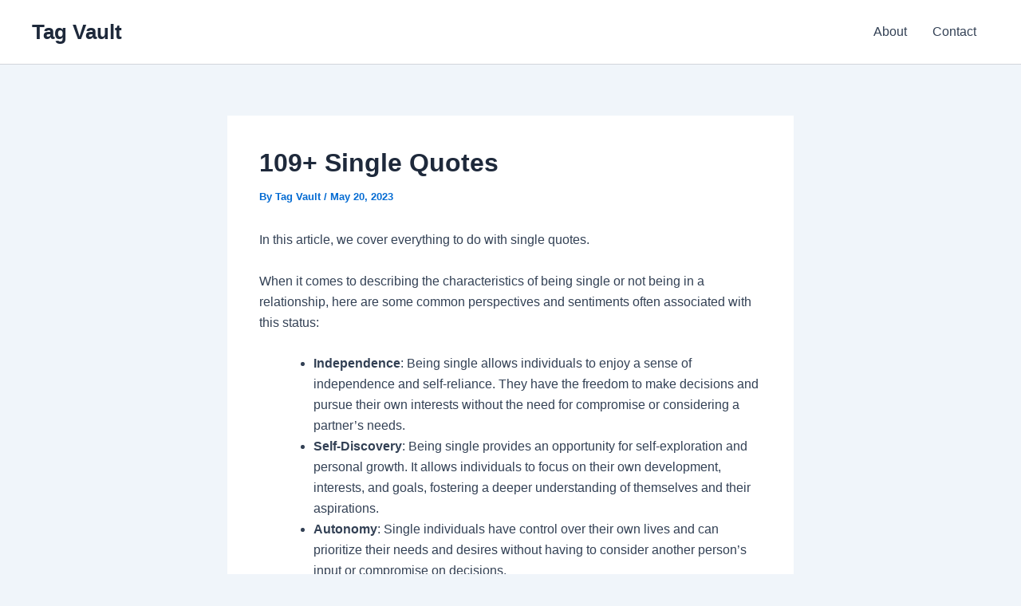

--- FILE ---
content_type: text/html; charset=utf-8
request_url: https://www.google.com/recaptcha/api2/aframe
body_size: 266
content:
<!DOCTYPE HTML><html><head><meta http-equiv="content-type" content="text/html; charset=UTF-8"></head><body><script nonce="NnoQs3IFnTu2MC_N5_6mEQ">/** Anti-fraud and anti-abuse applications only. See google.com/recaptcha */ try{var clients={'sodar':'https://pagead2.googlesyndication.com/pagead/sodar?'};window.addEventListener("message",function(a){try{if(a.source===window.parent){var b=JSON.parse(a.data);var c=clients[b['id']];if(c){var d=document.createElement('img');d.src=c+b['params']+'&rc='+(localStorage.getItem("rc::a")?sessionStorage.getItem("rc::b"):"");window.document.body.appendChild(d);sessionStorage.setItem("rc::e",parseInt(sessionStorage.getItem("rc::e")||0)+1);localStorage.setItem("rc::h",'1769215536197');}}}catch(b){}});window.parent.postMessage("_grecaptcha_ready", "*");}catch(b){}</script></body></html>

--- FILE ---
content_type: application/javascript; charset=utf-8
request_url: https://fundingchoicesmessages.google.com/f/AGSKWxXqKOYBjVNevp5nqjhI3JRCHtvIZHW96bBj4S4gVYZ5Vy4HC1ntyeApOU-ScLGEC7FKByVoIWJ9KN6H3PonLBjCwvod2dOOIAu8TqgqXvxdAMtDefTDvGQGXYnu-VHId4wxGaQI0TDrUjIETP0EePNvxD4fOpg1XuR3RBKQeZySUbxZItwud6ypuffP/_/SWMAdPlayer._ads_control./partnerads./SplashAd_/ads/interstitial.
body_size: -1289
content:
window['53a83183-50c1-40c8-8ce5-baf215d49428'] = true;